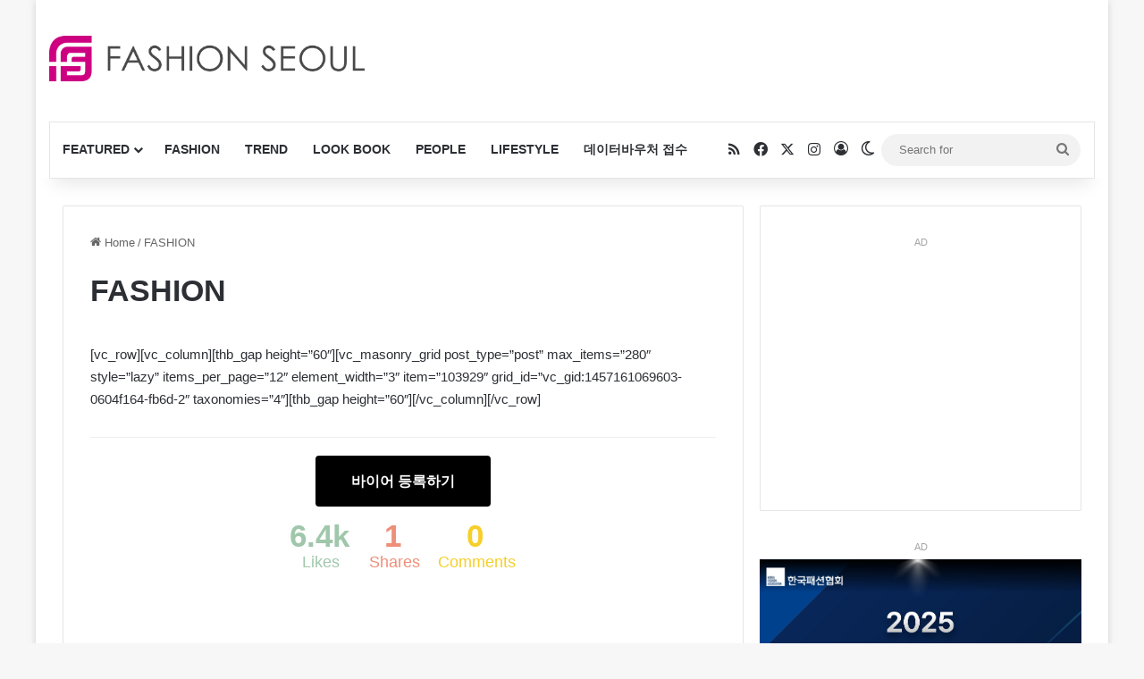

--- FILE ---
content_type: text/html; charset=UTF-8
request_url: https://fashionseoul.com/wp-admin/admin-ajax.php
body_size: -683
content:
6.4k

--- FILE ---
content_type: text/html; charset=utf-8
request_url: https://www.google.com/recaptcha/api2/anchor?ar=1&k=6LdjRMQrAAAAANCfk50dT9Ly9WwMMV4Dl5eWuJIR&co=aHR0cHM6Ly9mYXNoaW9uc2VvdWwuY29tOjQ0Mw..&hl=ko&v=PoyoqOPhxBO7pBk68S4YbpHZ&size=normal&anchor-ms=20000&execute-ms=30000&cb=mnc5mxu7uh2g
body_size: 49307
content:
<!DOCTYPE HTML><html dir="ltr" lang="ko"><head><meta http-equiv="Content-Type" content="text/html; charset=UTF-8">
<meta http-equiv="X-UA-Compatible" content="IE=edge">
<title>reCAPTCHA</title>
<style type="text/css">
/* cyrillic-ext */
@font-face {
  font-family: 'Roboto';
  font-style: normal;
  font-weight: 400;
  font-stretch: 100%;
  src: url(//fonts.gstatic.com/s/roboto/v48/KFO7CnqEu92Fr1ME7kSn66aGLdTylUAMa3GUBHMdazTgWw.woff2) format('woff2');
  unicode-range: U+0460-052F, U+1C80-1C8A, U+20B4, U+2DE0-2DFF, U+A640-A69F, U+FE2E-FE2F;
}
/* cyrillic */
@font-face {
  font-family: 'Roboto';
  font-style: normal;
  font-weight: 400;
  font-stretch: 100%;
  src: url(//fonts.gstatic.com/s/roboto/v48/KFO7CnqEu92Fr1ME7kSn66aGLdTylUAMa3iUBHMdazTgWw.woff2) format('woff2');
  unicode-range: U+0301, U+0400-045F, U+0490-0491, U+04B0-04B1, U+2116;
}
/* greek-ext */
@font-face {
  font-family: 'Roboto';
  font-style: normal;
  font-weight: 400;
  font-stretch: 100%;
  src: url(//fonts.gstatic.com/s/roboto/v48/KFO7CnqEu92Fr1ME7kSn66aGLdTylUAMa3CUBHMdazTgWw.woff2) format('woff2');
  unicode-range: U+1F00-1FFF;
}
/* greek */
@font-face {
  font-family: 'Roboto';
  font-style: normal;
  font-weight: 400;
  font-stretch: 100%;
  src: url(//fonts.gstatic.com/s/roboto/v48/KFO7CnqEu92Fr1ME7kSn66aGLdTylUAMa3-UBHMdazTgWw.woff2) format('woff2');
  unicode-range: U+0370-0377, U+037A-037F, U+0384-038A, U+038C, U+038E-03A1, U+03A3-03FF;
}
/* math */
@font-face {
  font-family: 'Roboto';
  font-style: normal;
  font-weight: 400;
  font-stretch: 100%;
  src: url(//fonts.gstatic.com/s/roboto/v48/KFO7CnqEu92Fr1ME7kSn66aGLdTylUAMawCUBHMdazTgWw.woff2) format('woff2');
  unicode-range: U+0302-0303, U+0305, U+0307-0308, U+0310, U+0312, U+0315, U+031A, U+0326-0327, U+032C, U+032F-0330, U+0332-0333, U+0338, U+033A, U+0346, U+034D, U+0391-03A1, U+03A3-03A9, U+03B1-03C9, U+03D1, U+03D5-03D6, U+03F0-03F1, U+03F4-03F5, U+2016-2017, U+2034-2038, U+203C, U+2040, U+2043, U+2047, U+2050, U+2057, U+205F, U+2070-2071, U+2074-208E, U+2090-209C, U+20D0-20DC, U+20E1, U+20E5-20EF, U+2100-2112, U+2114-2115, U+2117-2121, U+2123-214F, U+2190, U+2192, U+2194-21AE, U+21B0-21E5, U+21F1-21F2, U+21F4-2211, U+2213-2214, U+2216-22FF, U+2308-230B, U+2310, U+2319, U+231C-2321, U+2336-237A, U+237C, U+2395, U+239B-23B7, U+23D0, U+23DC-23E1, U+2474-2475, U+25AF, U+25B3, U+25B7, U+25BD, U+25C1, U+25CA, U+25CC, U+25FB, U+266D-266F, U+27C0-27FF, U+2900-2AFF, U+2B0E-2B11, U+2B30-2B4C, U+2BFE, U+3030, U+FF5B, U+FF5D, U+1D400-1D7FF, U+1EE00-1EEFF;
}
/* symbols */
@font-face {
  font-family: 'Roboto';
  font-style: normal;
  font-weight: 400;
  font-stretch: 100%;
  src: url(//fonts.gstatic.com/s/roboto/v48/KFO7CnqEu92Fr1ME7kSn66aGLdTylUAMaxKUBHMdazTgWw.woff2) format('woff2');
  unicode-range: U+0001-000C, U+000E-001F, U+007F-009F, U+20DD-20E0, U+20E2-20E4, U+2150-218F, U+2190, U+2192, U+2194-2199, U+21AF, U+21E6-21F0, U+21F3, U+2218-2219, U+2299, U+22C4-22C6, U+2300-243F, U+2440-244A, U+2460-24FF, U+25A0-27BF, U+2800-28FF, U+2921-2922, U+2981, U+29BF, U+29EB, U+2B00-2BFF, U+4DC0-4DFF, U+FFF9-FFFB, U+10140-1018E, U+10190-1019C, U+101A0, U+101D0-101FD, U+102E0-102FB, U+10E60-10E7E, U+1D2C0-1D2D3, U+1D2E0-1D37F, U+1F000-1F0FF, U+1F100-1F1AD, U+1F1E6-1F1FF, U+1F30D-1F30F, U+1F315, U+1F31C, U+1F31E, U+1F320-1F32C, U+1F336, U+1F378, U+1F37D, U+1F382, U+1F393-1F39F, U+1F3A7-1F3A8, U+1F3AC-1F3AF, U+1F3C2, U+1F3C4-1F3C6, U+1F3CA-1F3CE, U+1F3D4-1F3E0, U+1F3ED, U+1F3F1-1F3F3, U+1F3F5-1F3F7, U+1F408, U+1F415, U+1F41F, U+1F426, U+1F43F, U+1F441-1F442, U+1F444, U+1F446-1F449, U+1F44C-1F44E, U+1F453, U+1F46A, U+1F47D, U+1F4A3, U+1F4B0, U+1F4B3, U+1F4B9, U+1F4BB, U+1F4BF, U+1F4C8-1F4CB, U+1F4D6, U+1F4DA, U+1F4DF, U+1F4E3-1F4E6, U+1F4EA-1F4ED, U+1F4F7, U+1F4F9-1F4FB, U+1F4FD-1F4FE, U+1F503, U+1F507-1F50B, U+1F50D, U+1F512-1F513, U+1F53E-1F54A, U+1F54F-1F5FA, U+1F610, U+1F650-1F67F, U+1F687, U+1F68D, U+1F691, U+1F694, U+1F698, U+1F6AD, U+1F6B2, U+1F6B9-1F6BA, U+1F6BC, U+1F6C6-1F6CF, U+1F6D3-1F6D7, U+1F6E0-1F6EA, U+1F6F0-1F6F3, U+1F6F7-1F6FC, U+1F700-1F7FF, U+1F800-1F80B, U+1F810-1F847, U+1F850-1F859, U+1F860-1F887, U+1F890-1F8AD, U+1F8B0-1F8BB, U+1F8C0-1F8C1, U+1F900-1F90B, U+1F93B, U+1F946, U+1F984, U+1F996, U+1F9E9, U+1FA00-1FA6F, U+1FA70-1FA7C, U+1FA80-1FA89, U+1FA8F-1FAC6, U+1FACE-1FADC, U+1FADF-1FAE9, U+1FAF0-1FAF8, U+1FB00-1FBFF;
}
/* vietnamese */
@font-face {
  font-family: 'Roboto';
  font-style: normal;
  font-weight: 400;
  font-stretch: 100%;
  src: url(//fonts.gstatic.com/s/roboto/v48/KFO7CnqEu92Fr1ME7kSn66aGLdTylUAMa3OUBHMdazTgWw.woff2) format('woff2');
  unicode-range: U+0102-0103, U+0110-0111, U+0128-0129, U+0168-0169, U+01A0-01A1, U+01AF-01B0, U+0300-0301, U+0303-0304, U+0308-0309, U+0323, U+0329, U+1EA0-1EF9, U+20AB;
}
/* latin-ext */
@font-face {
  font-family: 'Roboto';
  font-style: normal;
  font-weight: 400;
  font-stretch: 100%;
  src: url(//fonts.gstatic.com/s/roboto/v48/KFO7CnqEu92Fr1ME7kSn66aGLdTylUAMa3KUBHMdazTgWw.woff2) format('woff2');
  unicode-range: U+0100-02BA, U+02BD-02C5, U+02C7-02CC, U+02CE-02D7, U+02DD-02FF, U+0304, U+0308, U+0329, U+1D00-1DBF, U+1E00-1E9F, U+1EF2-1EFF, U+2020, U+20A0-20AB, U+20AD-20C0, U+2113, U+2C60-2C7F, U+A720-A7FF;
}
/* latin */
@font-face {
  font-family: 'Roboto';
  font-style: normal;
  font-weight: 400;
  font-stretch: 100%;
  src: url(//fonts.gstatic.com/s/roboto/v48/KFO7CnqEu92Fr1ME7kSn66aGLdTylUAMa3yUBHMdazQ.woff2) format('woff2');
  unicode-range: U+0000-00FF, U+0131, U+0152-0153, U+02BB-02BC, U+02C6, U+02DA, U+02DC, U+0304, U+0308, U+0329, U+2000-206F, U+20AC, U+2122, U+2191, U+2193, U+2212, U+2215, U+FEFF, U+FFFD;
}
/* cyrillic-ext */
@font-face {
  font-family: 'Roboto';
  font-style: normal;
  font-weight: 500;
  font-stretch: 100%;
  src: url(//fonts.gstatic.com/s/roboto/v48/KFO7CnqEu92Fr1ME7kSn66aGLdTylUAMa3GUBHMdazTgWw.woff2) format('woff2');
  unicode-range: U+0460-052F, U+1C80-1C8A, U+20B4, U+2DE0-2DFF, U+A640-A69F, U+FE2E-FE2F;
}
/* cyrillic */
@font-face {
  font-family: 'Roboto';
  font-style: normal;
  font-weight: 500;
  font-stretch: 100%;
  src: url(//fonts.gstatic.com/s/roboto/v48/KFO7CnqEu92Fr1ME7kSn66aGLdTylUAMa3iUBHMdazTgWw.woff2) format('woff2');
  unicode-range: U+0301, U+0400-045F, U+0490-0491, U+04B0-04B1, U+2116;
}
/* greek-ext */
@font-face {
  font-family: 'Roboto';
  font-style: normal;
  font-weight: 500;
  font-stretch: 100%;
  src: url(//fonts.gstatic.com/s/roboto/v48/KFO7CnqEu92Fr1ME7kSn66aGLdTylUAMa3CUBHMdazTgWw.woff2) format('woff2');
  unicode-range: U+1F00-1FFF;
}
/* greek */
@font-face {
  font-family: 'Roboto';
  font-style: normal;
  font-weight: 500;
  font-stretch: 100%;
  src: url(//fonts.gstatic.com/s/roboto/v48/KFO7CnqEu92Fr1ME7kSn66aGLdTylUAMa3-UBHMdazTgWw.woff2) format('woff2');
  unicode-range: U+0370-0377, U+037A-037F, U+0384-038A, U+038C, U+038E-03A1, U+03A3-03FF;
}
/* math */
@font-face {
  font-family: 'Roboto';
  font-style: normal;
  font-weight: 500;
  font-stretch: 100%;
  src: url(//fonts.gstatic.com/s/roboto/v48/KFO7CnqEu92Fr1ME7kSn66aGLdTylUAMawCUBHMdazTgWw.woff2) format('woff2');
  unicode-range: U+0302-0303, U+0305, U+0307-0308, U+0310, U+0312, U+0315, U+031A, U+0326-0327, U+032C, U+032F-0330, U+0332-0333, U+0338, U+033A, U+0346, U+034D, U+0391-03A1, U+03A3-03A9, U+03B1-03C9, U+03D1, U+03D5-03D6, U+03F0-03F1, U+03F4-03F5, U+2016-2017, U+2034-2038, U+203C, U+2040, U+2043, U+2047, U+2050, U+2057, U+205F, U+2070-2071, U+2074-208E, U+2090-209C, U+20D0-20DC, U+20E1, U+20E5-20EF, U+2100-2112, U+2114-2115, U+2117-2121, U+2123-214F, U+2190, U+2192, U+2194-21AE, U+21B0-21E5, U+21F1-21F2, U+21F4-2211, U+2213-2214, U+2216-22FF, U+2308-230B, U+2310, U+2319, U+231C-2321, U+2336-237A, U+237C, U+2395, U+239B-23B7, U+23D0, U+23DC-23E1, U+2474-2475, U+25AF, U+25B3, U+25B7, U+25BD, U+25C1, U+25CA, U+25CC, U+25FB, U+266D-266F, U+27C0-27FF, U+2900-2AFF, U+2B0E-2B11, U+2B30-2B4C, U+2BFE, U+3030, U+FF5B, U+FF5D, U+1D400-1D7FF, U+1EE00-1EEFF;
}
/* symbols */
@font-face {
  font-family: 'Roboto';
  font-style: normal;
  font-weight: 500;
  font-stretch: 100%;
  src: url(//fonts.gstatic.com/s/roboto/v48/KFO7CnqEu92Fr1ME7kSn66aGLdTylUAMaxKUBHMdazTgWw.woff2) format('woff2');
  unicode-range: U+0001-000C, U+000E-001F, U+007F-009F, U+20DD-20E0, U+20E2-20E4, U+2150-218F, U+2190, U+2192, U+2194-2199, U+21AF, U+21E6-21F0, U+21F3, U+2218-2219, U+2299, U+22C4-22C6, U+2300-243F, U+2440-244A, U+2460-24FF, U+25A0-27BF, U+2800-28FF, U+2921-2922, U+2981, U+29BF, U+29EB, U+2B00-2BFF, U+4DC0-4DFF, U+FFF9-FFFB, U+10140-1018E, U+10190-1019C, U+101A0, U+101D0-101FD, U+102E0-102FB, U+10E60-10E7E, U+1D2C0-1D2D3, U+1D2E0-1D37F, U+1F000-1F0FF, U+1F100-1F1AD, U+1F1E6-1F1FF, U+1F30D-1F30F, U+1F315, U+1F31C, U+1F31E, U+1F320-1F32C, U+1F336, U+1F378, U+1F37D, U+1F382, U+1F393-1F39F, U+1F3A7-1F3A8, U+1F3AC-1F3AF, U+1F3C2, U+1F3C4-1F3C6, U+1F3CA-1F3CE, U+1F3D4-1F3E0, U+1F3ED, U+1F3F1-1F3F3, U+1F3F5-1F3F7, U+1F408, U+1F415, U+1F41F, U+1F426, U+1F43F, U+1F441-1F442, U+1F444, U+1F446-1F449, U+1F44C-1F44E, U+1F453, U+1F46A, U+1F47D, U+1F4A3, U+1F4B0, U+1F4B3, U+1F4B9, U+1F4BB, U+1F4BF, U+1F4C8-1F4CB, U+1F4D6, U+1F4DA, U+1F4DF, U+1F4E3-1F4E6, U+1F4EA-1F4ED, U+1F4F7, U+1F4F9-1F4FB, U+1F4FD-1F4FE, U+1F503, U+1F507-1F50B, U+1F50D, U+1F512-1F513, U+1F53E-1F54A, U+1F54F-1F5FA, U+1F610, U+1F650-1F67F, U+1F687, U+1F68D, U+1F691, U+1F694, U+1F698, U+1F6AD, U+1F6B2, U+1F6B9-1F6BA, U+1F6BC, U+1F6C6-1F6CF, U+1F6D3-1F6D7, U+1F6E0-1F6EA, U+1F6F0-1F6F3, U+1F6F7-1F6FC, U+1F700-1F7FF, U+1F800-1F80B, U+1F810-1F847, U+1F850-1F859, U+1F860-1F887, U+1F890-1F8AD, U+1F8B0-1F8BB, U+1F8C0-1F8C1, U+1F900-1F90B, U+1F93B, U+1F946, U+1F984, U+1F996, U+1F9E9, U+1FA00-1FA6F, U+1FA70-1FA7C, U+1FA80-1FA89, U+1FA8F-1FAC6, U+1FACE-1FADC, U+1FADF-1FAE9, U+1FAF0-1FAF8, U+1FB00-1FBFF;
}
/* vietnamese */
@font-face {
  font-family: 'Roboto';
  font-style: normal;
  font-weight: 500;
  font-stretch: 100%;
  src: url(//fonts.gstatic.com/s/roboto/v48/KFO7CnqEu92Fr1ME7kSn66aGLdTylUAMa3OUBHMdazTgWw.woff2) format('woff2');
  unicode-range: U+0102-0103, U+0110-0111, U+0128-0129, U+0168-0169, U+01A0-01A1, U+01AF-01B0, U+0300-0301, U+0303-0304, U+0308-0309, U+0323, U+0329, U+1EA0-1EF9, U+20AB;
}
/* latin-ext */
@font-face {
  font-family: 'Roboto';
  font-style: normal;
  font-weight: 500;
  font-stretch: 100%;
  src: url(//fonts.gstatic.com/s/roboto/v48/KFO7CnqEu92Fr1ME7kSn66aGLdTylUAMa3KUBHMdazTgWw.woff2) format('woff2');
  unicode-range: U+0100-02BA, U+02BD-02C5, U+02C7-02CC, U+02CE-02D7, U+02DD-02FF, U+0304, U+0308, U+0329, U+1D00-1DBF, U+1E00-1E9F, U+1EF2-1EFF, U+2020, U+20A0-20AB, U+20AD-20C0, U+2113, U+2C60-2C7F, U+A720-A7FF;
}
/* latin */
@font-face {
  font-family: 'Roboto';
  font-style: normal;
  font-weight: 500;
  font-stretch: 100%;
  src: url(//fonts.gstatic.com/s/roboto/v48/KFO7CnqEu92Fr1ME7kSn66aGLdTylUAMa3yUBHMdazQ.woff2) format('woff2');
  unicode-range: U+0000-00FF, U+0131, U+0152-0153, U+02BB-02BC, U+02C6, U+02DA, U+02DC, U+0304, U+0308, U+0329, U+2000-206F, U+20AC, U+2122, U+2191, U+2193, U+2212, U+2215, U+FEFF, U+FFFD;
}
/* cyrillic-ext */
@font-face {
  font-family: 'Roboto';
  font-style: normal;
  font-weight: 900;
  font-stretch: 100%;
  src: url(//fonts.gstatic.com/s/roboto/v48/KFO7CnqEu92Fr1ME7kSn66aGLdTylUAMa3GUBHMdazTgWw.woff2) format('woff2');
  unicode-range: U+0460-052F, U+1C80-1C8A, U+20B4, U+2DE0-2DFF, U+A640-A69F, U+FE2E-FE2F;
}
/* cyrillic */
@font-face {
  font-family: 'Roboto';
  font-style: normal;
  font-weight: 900;
  font-stretch: 100%;
  src: url(//fonts.gstatic.com/s/roboto/v48/KFO7CnqEu92Fr1ME7kSn66aGLdTylUAMa3iUBHMdazTgWw.woff2) format('woff2');
  unicode-range: U+0301, U+0400-045F, U+0490-0491, U+04B0-04B1, U+2116;
}
/* greek-ext */
@font-face {
  font-family: 'Roboto';
  font-style: normal;
  font-weight: 900;
  font-stretch: 100%;
  src: url(//fonts.gstatic.com/s/roboto/v48/KFO7CnqEu92Fr1ME7kSn66aGLdTylUAMa3CUBHMdazTgWw.woff2) format('woff2');
  unicode-range: U+1F00-1FFF;
}
/* greek */
@font-face {
  font-family: 'Roboto';
  font-style: normal;
  font-weight: 900;
  font-stretch: 100%;
  src: url(//fonts.gstatic.com/s/roboto/v48/KFO7CnqEu92Fr1ME7kSn66aGLdTylUAMa3-UBHMdazTgWw.woff2) format('woff2');
  unicode-range: U+0370-0377, U+037A-037F, U+0384-038A, U+038C, U+038E-03A1, U+03A3-03FF;
}
/* math */
@font-face {
  font-family: 'Roboto';
  font-style: normal;
  font-weight: 900;
  font-stretch: 100%;
  src: url(//fonts.gstatic.com/s/roboto/v48/KFO7CnqEu92Fr1ME7kSn66aGLdTylUAMawCUBHMdazTgWw.woff2) format('woff2');
  unicode-range: U+0302-0303, U+0305, U+0307-0308, U+0310, U+0312, U+0315, U+031A, U+0326-0327, U+032C, U+032F-0330, U+0332-0333, U+0338, U+033A, U+0346, U+034D, U+0391-03A1, U+03A3-03A9, U+03B1-03C9, U+03D1, U+03D5-03D6, U+03F0-03F1, U+03F4-03F5, U+2016-2017, U+2034-2038, U+203C, U+2040, U+2043, U+2047, U+2050, U+2057, U+205F, U+2070-2071, U+2074-208E, U+2090-209C, U+20D0-20DC, U+20E1, U+20E5-20EF, U+2100-2112, U+2114-2115, U+2117-2121, U+2123-214F, U+2190, U+2192, U+2194-21AE, U+21B0-21E5, U+21F1-21F2, U+21F4-2211, U+2213-2214, U+2216-22FF, U+2308-230B, U+2310, U+2319, U+231C-2321, U+2336-237A, U+237C, U+2395, U+239B-23B7, U+23D0, U+23DC-23E1, U+2474-2475, U+25AF, U+25B3, U+25B7, U+25BD, U+25C1, U+25CA, U+25CC, U+25FB, U+266D-266F, U+27C0-27FF, U+2900-2AFF, U+2B0E-2B11, U+2B30-2B4C, U+2BFE, U+3030, U+FF5B, U+FF5D, U+1D400-1D7FF, U+1EE00-1EEFF;
}
/* symbols */
@font-face {
  font-family: 'Roboto';
  font-style: normal;
  font-weight: 900;
  font-stretch: 100%;
  src: url(//fonts.gstatic.com/s/roboto/v48/KFO7CnqEu92Fr1ME7kSn66aGLdTylUAMaxKUBHMdazTgWw.woff2) format('woff2');
  unicode-range: U+0001-000C, U+000E-001F, U+007F-009F, U+20DD-20E0, U+20E2-20E4, U+2150-218F, U+2190, U+2192, U+2194-2199, U+21AF, U+21E6-21F0, U+21F3, U+2218-2219, U+2299, U+22C4-22C6, U+2300-243F, U+2440-244A, U+2460-24FF, U+25A0-27BF, U+2800-28FF, U+2921-2922, U+2981, U+29BF, U+29EB, U+2B00-2BFF, U+4DC0-4DFF, U+FFF9-FFFB, U+10140-1018E, U+10190-1019C, U+101A0, U+101D0-101FD, U+102E0-102FB, U+10E60-10E7E, U+1D2C0-1D2D3, U+1D2E0-1D37F, U+1F000-1F0FF, U+1F100-1F1AD, U+1F1E6-1F1FF, U+1F30D-1F30F, U+1F315, U+1F31C, U+1F31E, U+1F320-1F32C, U+1F336, U+1F378, U+1F37D, U+1F382, U+1F393-1F39F, U+1F3A7-1F3A8, U+1F3AC-1F3AF, U+1F3C2, U+1F3C4-1F3C6, U+1F3CA-1F3CE, U+1F3D4-1F3E0, U+1F3ED, U+1F3F1-1F3F3, U+1F3F5-1F3F7, U+1F408, U+1F415, U+1F41F, U+1F426, U+1F43F, U+1F441-1F442, U+1F444, U+1F446-1F449, U+1F44C-1F44E, U+1F453, U+1F46A, U+1F47D, U+1F4A3, U+1F4B0, U+1F4B3, U+1F4B9, U+1F4BB, U+1F4BF, U+1F4C8-1F4CB, U+1F4D6, U+1F4DA, U+1F4DF, U+1F4E3-1F4E6, U+1F4EA-1F4ED, U+1F4F7, U+1F4F9-1F4FB, U+1F4FD-1F4FE, U+1F503, U+1F507-1F50B, U+1F50D, U+1F512-1F513, U+1F53E-1F54A, U+1F54F-1F5FA, U+1F610, U+1F650-1F67F, U+1F687, U+1F68D, U+1F691, U+1F694, U+1F698, U+1F6AD, U+1F6B2, U+1F6B9-1F6BA, U+1F6BC, U+1F6C6-1F6CF, U+1F6D3-1F6D7, U+1F6E0-1F6EA, U+1F6F0-1F6F3, U+1F6F7-1F6FC, U+1F700-1F7FF, U+1F800-1F80B, U+1F810-1F847, U+1F850-1F859, U+1F860-1F887, U+1F890-1F8AD, U+1F8B0-1F8BB, U+1F8C0-1F8C1, U+1F900-1F90B, U+1F93B, U+1F946, U+1F984, U+1F996, U+1F9E9, U+1FA00-1FA6F, U+1FA70-1FA7C, U+1FA80-1FA89, U+1FA8F-1FAC6, U+1FACE-1FADC, U+1FADF-1FAE9, U+1FAF0-1FAF8, U+1FB00-1FBFF;
}
/* vietnamese */
@font-face {
  font-family: 'Roboto';
  font-style: normal;
  font-weight: 900;
  font-stretch: 100%;
  src: url(//fonts.gstatic.com/s/roboto/v48/KFO7CnqEu92Fr1ME7kSn66aGLdTylUAMa3OUBHMdazTgWw.woff2) format('woff2');
  unicode-range: U+0102-0103, U+0110-0111, U+0128-0129, U+0168-0169, U+01A0-01A1, U+01AF-01B0, U+0300-0301, U+0303-0304, U+0308-0309, U+0323, U+0329, U+1EA0-1EF9, U+20AB;
}
/* latin-ext */
@font-face {
  font-family: 'Roboto';
  font-style: normal;
  font-weight: 900;
  font-stretch: 100%;
  src: url(//fonts.gstatic.com/s/roboto/v48/KFO7CnqEu92Fr1ME7kSn66aGLdTylUAMa3KUBHMdazTgWw.woff2) format('woff2');
  unicode-range: U+0100-02BA, U+02BD-02C5, U+02C7-02CC, U+02CE-02D7, U+02DD-02FF, U+0304, U+0308, U+0329, U+1D00-1DBF, U+1E00-1E9F, U+1EF2-1EFF, U+2020, U+20A0-20AB, U+20AD-20C0, U+2113, U+2C60-2C7F, U+A720-A7FF;
}
/* latin */
@font-face {
  font-family: 'Roboto';
  font-style: normal;
  font-weight: 900;
  font-stretch: 100%;
  src: url(//fonts.gstatic.com/s/roboto/v48/KFO7CnqEu92Fr1ME7kSn66aGLdTylUAMa3yUBHMdazQ.woff2) format('woff2');
  unicode-range: U+0000-00FF, U+0131, U+0152-0153, U+02BB-02BC, U+02C6, U+02DA, U+02DC, U+0304, U+0308, U+0329, U+2000-206F, U+20AC, U+2122, U+2191, U+2193, U+2212, U+2215, U+FEFF, U+FFFD;
}

</style>
<link rel="stylesheet" type="text/css" href="https://www.gstatic.com/recaptcha/releases/PoyoqOPhxBO7pBk68S4YbpHZ/styles__ltr.css">
<script nonce="HWab-CFuOoceP6WRzyZqhg" type="text/javascript">window['__recaptcha_api'] = 'https://www.google.com/recaptcha/api2/';</script>
<script type="text/javascript" src="https://www.gstatic.com/recaptcha/releases/PoyoqOPhxBO7pBk68S4YbpHZ/recaptcha__ko.js" nonce="HWab-CFuOoceP6WRzyZqhg">
      
    </script></head>
<body><div id="rc-anchor-alert" class="rc-anchor-alert"></div>
<input type="hidden" id="recaptcha-token" value="[base64]">
<script type="text/javascript" nonce="HWab-CFuOoceP6WRzyZqhg">
      recaptcha.anchor.Main.init("[\x22ainput\x22,[\x22bgdata\x22,\x22\x22,\[base64]/[base64]/[base64]/KE4oMTI0LHYsdi5HKSxMWihsLHYpKTpOKDEyNCx2LGwpLFYpLHYpLFQpKSxGKDE3MSx2KX0scjc9ZnVuY3Rpb24obCl7cmV0dXJuIGx9LEM9ZnVuY3Rpb24obCxWLHYpe04odixsLFYpLFZbYWtdPTI3OTZ9LG49ZnVuY3Rpb24obCxWKXtWLlg9KChWLlg/[base64]/[base64]/[base64]/[base64]/[base64]/[base64]/[base64]/[base64]/[base64]/[base64]/[base64]\\u003d\x22,\[base64]\x22,\x22w4Y5wrfCtlHCksKlGMOgw53DrSQFwqFYwohgwrlCwrLDmWbDv3rCh19Pw6zCmcOhwpnDmVjCkMOlw7XDlEHCjRLChjfDksOLV0jDnhLDnsO+wo/ClcKFIMK1S8KaJMODEcOSw7DCmcOYwrLCvl4tEjodQmVMasKLN8Ozw6rDo8O9wq5fwqPDl2wpNcKdcTJHBcOvTkZsw7gtwqEDMsKMdMOMGsKHesO9GcK+w584Um/DvcOXw6E/b8KLwrd1w53CmEXCpMObw4fCucK1w57CmMOpw5oPwrF8UMOAwrxnXRPDgsOrDcKgwoYiwpPCuX7CpMKAw43DnQjChMKqSz0XwpbDuTsmbxp5TkpvWhkEw7fDq3NyIsOJasOuLhQybcK/w5bDrEVvXEfCsyJuayoKIVbDiF3DvCPCriHCkcKQJsOvZcKeMcKAF8OZE0c4GEdcUsKQS1k2w53Ck8OOSMKuwqNVw58SwofDo8OBwqkywrfDik7DmMOVA8KUwphzJg4RHxrCmC4gLxrDgCbCkX0YwqU/w63CtRoxFcKSMMOSXcKiw6XDoglgNW/CqMOxwrsew7Y9wrfCrMOBwoFqe3IyDMKRQsKSwp9sw55awo8nTMK2woVlw4lMwqcnw5nDucOtCcO7RC1Ew7LCs8KsNMOuOzDCh8O4w73DjMKawoIyesK0wrzCugDDvcK1w4vDusOaQ8OKwrnCk8K7BsKLwp/CoMOnUsOowpN2M8KGwprClcOKV8OWEcOVJyfDs1s+woFqw43Ch8KqA8Ktw4PDtUxjwpfDocKtwrJgQi/CpMO7V8KswojCiE/[base64]/[base64]/[base64]/[base64]/IsOGHWkjNcOPwpAtw7TCj8O6UMO/wo/DgHDDnsKDesK8Y8KRw5lKw7bDphxBw4rDtcOiw7fDsgLCqcO9Z8OrNll8CwULVTZLw7BcZcKlG8Ouw6HCiMOiw7XDi3DDvsKAJ0LCm3HCi8OowrVsOxc8wrAjwoVgw6/CksO/w7jDicKvLMOgPXMHw6wiwrhIwrYyw7DDhcKFdBLCuMKWTWnClWnDmwrDgsOHworCvsOEV8KvSMOHwpooMMONJ8OEw6wjdGjDijnDh8KiworDlVMhOcKzw6QTTGAxGzwrw5HCjFjCvz8XPkfDoU/CpsKpw4HDk8OXwoHCuWZOw5jDuU/Dl8K7w4bDmlEaw5d4aMKLw7jChV93wofDhMKdwocuwqPDsCvDvkPDhjLCgsO/[base64]/w5DDi8OEwp5IwrHDmcKHw7Iyw7TDrcKswpzCqMKRw7dBBlnDiMOYJsK/wr/DvHtqwrfDrmd+w7IZw5s1BMKPw4EQw5pxw7fCvTBNwqTCiMO3UlTCqhE0FTciw6BxHcKGZSYyw69gw4rDhMONJ8K4QMOXWjLDtsKcXBjCpsKaIXIVOcO0w7zDtgzDtUcBKMKnYk/CvcKgWBQyWsO1w63DkMO6DWNJworDvxnDt8KmwrfCpMOSw6kSwqzCkzMiw5lzwohCw5IVTATCl8K5wpw2wpJZF20dw5giG8Oxw7HDnXBQEcOdd8K6EsKAw43DvMObJ8KmAsKDw4bCgSPDmmLClxTCmsKBwovCssKVMn/[base64]/Crk9SfcOfJUfDphdJesOwTMODw418S8ODD8OPUMKZwp4RDSJNWWTCrBfCrAvClSByK27CusK1wr/Cp8KCYyjCtCfCo8O6w5nDghHDtcOfw79xKgHCtVtEFFnDuMKsWzlXw6TDtsKwYnJuSsK0RETDt8KzaGjDn8KMw7QnDGRWEcOCDcK2EghxLlnDm07CpSUJw6XDo8KOwrdjSgDChXNDFMKWw7TChzPCvV3CssKGccKnwr8fEMKwJnJJw6R+DsODIhZkwq/[base64]/Ds8OHCwNcP8OjwqINGRTDjX9xwqsicsKuAnwQw5HDsQHClcOgwrs1TMO1wpXCvCoHw5tPDcO0HCbDgwbDpGdWcFnCjsKDw5/DrAdffGk1YsKrwpgMw6hnwqbCtjYtO1jDlAbDtcKRR3PCsMOjwqIxw6cPwogpwoxDX8KQeW1basODwqTCrzYhw5rDs8KswpVrasKxCMOrw5k3wo/CpSfCvcKMw7HCr8Ofwo97w7HDtcKVcgEUw7/CmcKcw7EqQcKPUjcHwpk8bGvCk8OXw6QNAcO8dDwMw5vDuGA/[base64]/DvVMew4RkwpHCssKLwobCoX9gF8KRw7XDv8KyNcOxbsOsw6Iew6XCksOkdsKWa8KwMMOFdjLCukoXw57DssOxw4vCmSHDnsOmw71+UWrDvldiw5F0ZlvDmhfDpsO9UmN8U8KCGsKKwojCu21/w6/ChS3DvQTDjcO/wo4ibXfCtcK6Sjpuwqt9woQbw7TCl8KrfhtswprCgsK1w5QASCHDh8OJw6HChRtcw4XDicK2YRtyJsOuF8Ouw4/[base64]/CusOeP8KZGcKZMEo9MzzDscKTE8KYw5x/w5zClRouwq89w4/DgsK/[base64]/ChMK7eXXCkMKlw7dcdMK5w4PDvMO9ZHFUaznDp38NScKnVyXCjMOTwp3CiMOzFMKuw5x+bsKWD8KmVnJIGT/DvDhkw6Miw4HDpMObCcKCN8OSWSFreALDpSMCwq/[base64]/IGA7b1HDlEYIw47Dhz8AesOLF8O3w7vDgsOGwrPDnsKTwpdzYsOJwp7DpcKKQMKRw7ofasKTw4nCqsKKfMOOESnCtSvDk8Ojw6pfY18MVsKUw4DCmcK/wqh1w5QNw7kmwpRCwpgaw6tPBMOpDXJlwqDCt8OMwpfCqMKiYx4RwqXCmsOOw6NiUD3Cv8O1wr47RcK+dxgPdsKAOQRjw4VibsKuDTVhS8KDwpV6LMK3Qk/Dq3UHw6VEwp/Dl8Kgw6vCvWjDt8K7AsK8wrHCu8KwfwrDg8K/wojCji3Cvn0Fw5PDiQEaw7xFYTzCo8Kkw4bDsmvDkTbCvsKqwrwcw7o+w5BHwoI6wprCgxEVD8OOMsKxw5vCpClfw5p6wrUHdMOiwqjCvi/CmMKBOMO3c8KAwrHDkFXCqiJEwpLCl8O+w4ZcwoJOw7DDscOjNT3Dk0NqH0vCkRTCihHCqR1uJBDClMKFMTV8wrvCmVrDmcOSBMK5JGhzTsOkRMKVw53Cj3/[base64]/CucOXw4/CpnhhFg/Cv8Kzw4hyfMKRwpJgwobDtGHDhj8lw782w4oIwoXDpBlcw6k/O8KUIhJEVD7Dp8OkfAjCr8O/wrswwrZyw6/Ci8Ofw7k1LMOSw68bWRvDtMKaw5MYwosNbsOmwrp/McO4wrTDn0HDqk/[base64]/DmsO4GcO2HcORwqrDih11ccOWwoV0w4PCpSxkZ8OZwpFhwr3Ds8Ktwqh5wptAYBUUw6d3FzLDrsO8w5A5wrXCuRgMwpJAS35BA03ChmM6wonDvMKRcMOZfMOLURnDv8KdwrTDjMKCw5cfwo5FFX/CihjDg0p5wrrDlWEuGGrDsURsURsQw4/DncKqw4pWw5HCjcOMUMOQHsOjJ8KLNRAMworDgxnCiTzDvgjChEPCuMKhAsOuUmwbKBJ8EMOGwpBHw5Q+AMKCw7LDhzE4LTRVw6TClTJSXxfCuQYDwoXCu0IKE8KwRcKjwr/[base64]/GjLDgxdmwq/Cs8OyAmg5RmEtwr/CoxDCqjfCocK4w6vDni5Lw4Vuw7IGI8KpwpfDlzl0w6IxGnc5w4UCLcK0AS/DgRQyw7Yew6bCsw5KMDRSwrVbLMOyNFJlAsKvB8KbJmVpw5nDm8K4w4pFMnrDlCDClVDCsndELkrCpgrCrsOjOsO+wrFgQi4uwpEyKATDkwMiWHwXBDdDPSksw6Vxw7Biw7kUJ8KfV8O2aRrDtz1cMTrCqcOpwobDk8KVwp1JbcOqN2nCnVfDiEZ4wr52csKvSSl/[base64]/EcK4IcKiwr8mwoMPYcKJw7oOwprCgV0vX2UFwr/Cq3nCp8KqJ23CmcKuwrsuwojCqBrCnSM+w5UQMsKVwrwDwq4CL2LDi8Kswq4iw6PDl3rCn3B9RWzCs8OmdAI0wo15wo1WRBLDuD/DnMKbw5skwq/DoUEEw6suw59iOGLCo8K5wpAbwrcJwopJwo55w69jwrk4QBkdwqPClwLDvcOcwqHCvVAKNsO1wonDmcKbbE0wIm/[base64]/wobCr8KbFEspw4DDoTN8w6/DghhwA0XCuW3Dp8OpSV0Ow5fDssOrw5gRwq/DrGjCv2vCvl7DrVwwLSTCosKGw4gEBcKtEw5Ww4wZw48jw7vDkUsAAsOawpHDgsKtwrnDh8K6O8K5OsOGHcOfaMKhFsK3w4zCgMO1aMK6ampnwrvCkMK+FMKHQ8O1YB3DtAzCmMK9wrHCksOrIBEKwrHDlsObw7p/wpHCr8K9wq/DlcKYMWPDhUrCqHbDslLCq8OzPEnDlyVaXcKHw7dML8KaZsKiw7lBw5XDsVrCiQNiw5DDnMOBw5MWAcKGZzQBB8OfGEfCpQHDgcODcysrVsK4bBIowphLRE/Dl0IeL2nCsMONwqsMbmPCoWfCokzDogoBw4J9w6LDsMKowq/Cj8Kpw7rDn0nCsMKhBxLClsOxIMKywpIlDcKBNsOyw4kJw6cbLj/DpDbDiwENdcOQJkzCiE/DvCwfKDhaw45ew5FKwp5Mw5jDhFbCi8Kxw4YmVMK1D3rCiQElwqnDr8Oafm8IacOkQ8KbRG7CqsOWDjBAw4YhGcKMc8KxPVp7acO8w67DkB1fwoMjwoLCrlrCownCoSYJXVzCjsOgwp/DsMK+RkXClMO3bAARMnk5w7fClsKqIcKFJS3CrMOICwlbfAYYw4E9acKPwpLCtcKEwpwjccODJWI4wrfChXVJc8Ouw7PCuVcmViNjw6nDnsKHA8ODw4/CkzZQIMKefnLDrH7Cth00w60iTMO+B8OPwrrCpxPCmwoSTcOSw7NhasO7w47DgsK+wphiE08FwoLChMOrO1NGdizDkidea8KbesOZOABxw7TDgF7DosKmcsK2Q8KbFcKKTMKOFsK0wqUMwq84EB7DkFgBFEHCkRvDvF9SwqoWCwhRbTsBLgbCncKXZsO/DsKHw5DDnTHCuDzDlMO3w5rDt3JwwpPCo8K+w5FdFMKEWcO/wqzDpDPCrS3DgT4OeMKFfVDDqzJbHcKUw5k+w61+RcKMbj4Uw4/CnyZVQxJBwofDicKfBm/[base64]/DqcKVP8KWZybCo8OAwo7DjmTCkcKuw6FXwrYqwp1sw7bCvTA3AsO6blteUcK8wrhWOh0Jwr/DngjClxdkw5DDuRDDmHzCtkNbw5cnwojDunoRBnrDlVXCs8Kcw51Dw5FAM8K1w4jDmVLCu8O5w5xCw7HDp8Okw7HDjjzDr8O2w50CWsK3ThPCr8KUw59xWj5Dwp07EMOowojCg1TDk8O+w6XCiS7Do8OyXnjDj1TCpGHCiBR1JcK6Z8K3PsKBWcKfwpxEF8K3C2E/woEDIcK5w7LDsjs6B0kmfwAyw6rDvsKgw6IVd8OvJTwVcBdxfcKrA0pdM2BQCxYMw5AzQsOXw6YvwqLCl8Oiwqx6RythOsKCw6xjwqXDucOKYsO7ZcOZw6vChMK7A1cBwr/Ck8OUPsOeR8K1wrDChMOiw6twRVs1a8OoQz4tJngcwrjCksKfTxY0VEEUOsKnwo1zwq1Iw5kqwoADw4vCqAQeEcORw6ghY8OxwrPDpCQuw6PDo3DCqMKBbRrDr8OhYT5Dw55gw74hw69mAcKtIsOIK0LCjcK5EMKRfCcaXcOLwqc6w4QfG8O/fz4VwrzCkEggGcOuHHvDvhHDkMKLw6vDjnIYU8OGF8K7B1TDj8OEPH/DosKfX3HCv8KIRn7DkcKvBwDCoCfDpxnCqzfCgmzDih0KwqXDtsODbcKlwr4fwqZ4wr7CjMKnEl19PjQdwrfDicKdw5oswrfCpnjDhUI1G2XChcKYbhXDuMKSNV3DtcKdSV7DnzLDkcO5CyXCjjHDq8KzwpwqcsOLJA9nw7dtwqTCg8K/[base64]/Dk2tNCQPDucKmwr3Cj8KVwp3DpMKHw7vCgsOewodRMGfDs8KqaEgmW8OKw7Ysw5vDhcO/w4DDrWvDsMKCwrHDoMKHwotZOcKaKWDCjMKheMKJHsOTwrbDrElSwotIw4UxUcKUEwrDvsKVw6zCnljDpMOTwrPCgcOxSDM4w4DCoMOIwo/DkntDw6R2W8Kzw4pxCcOuwo5NwphYfH9FWEHDkTh6VVlCw6VWwr/[base64]/EkjDvRjDmmxICyVKWQlbBFs3wo8Yw5gLwqfCjMKALsKYw7bDml9oPlIkWcKPdCPDuMK0w5fDusK4UmfCocOeFVXDqcKuO3LDmRxkwp/Cq3Unw6XDpmkcLAjCmMO8SH8vUQNEwoHDtGxGMTwfwrASPsO/wppWTcK9wp1Hw4o5XsOFwqnDpHkAwoDDl2bCmMKyKGfDpMKiQcOIRsOBwqvDmMKTIFALw4TDmDt0B8OXw6oIbzDCkxAZw7JiPH4Qw73Cg3FCwrbDgcOHSsKswq7CnRrDlXk4w5bDgSNpeyNcG2/ClDx+V8ONQQTDssOAw5ALPydzwps/[base64]/w4HDpMKdW8OMOcOsP8Kew4rCpB/DnD3CoMKmXMKYwqRAwrHDp0h4X0bDgAXCnl0Mdkllw5/DgkTCnMO1HADCnsK/a8KcUsKsMXrCocKmwrfDmcOyVB7CkWzDrkwiw4PCoMOTw4PCm8K/w71waC7ChsKRwr5bDMOKw4bDrwPDv8Omwp7DiXVxVsKKwpAZEMOiwqDCn2d5OnrDkW9nw5bDsMKXw4gBeD7CthF6w57Cg39aPxvDvzpMQcOqw7o4KcOJMAhVw5LDqcKzw5/DiMK7w7LDo1nCisO8wrrCnRHDtMOVw63DncK9wrRzSxvDisKRwqLDk8KYe0xnC2XDucO7w7giK8OkU8O2w5JxWcK8woB6wpzClMKkw7TDo8OEw4/CiEvDjTvDt3/DgsO2c8OJb8OwKMO0wpbDk8KWH3rCplgzwr4qwpQtw7XCh8KpwoJ3wrnCp240bF8Kwr0xw5XDiwXCvR9LwrXCoTVEJVrCj39zwoLCjB3DlMODemdbPcO1wrXCrsKgw48GO8KCwqzCtx3CvD/DhnZkw6BHMXQcw6xTw7MLw6YlO8KwSwPCkMO9dATCk3TCqhTCo8KfZC4gw7/Ct8ONVzLDssKDQcKKwpEWcMO8w6UcbkRQWyc5wonDosOLfsKaw6jDncOPIcOHw6tRMsORCUDCjTvDsmfCqMKXwpTCoCADwo5bPcOYNMOgNMK/A8ObcxLDh8OxwqI0NBzDiyhgw5XCpHV7w6tjRH0fwq9zwoZkw6jCscOfacK2ZW0sw7xiS8KBwpzCqcOJU0rCjD0Ow5Q1w63DhcOhJy/DhMK5KgXDt8KSwrvDs8OGw5zCkMOeYcOkLgTDiMKXOcKVwrYUfk7Dv8OCwp0PaMKXwrjChkURT8K9YsKywrjDscKwMwLDsMKRGMO1w77DiCfCvwDDvcOyHR0SwoPDmcO5Xg8twpFlwoMvM8OUwoxNb8KqwqPDsmjCtCQyQsOZw4vCqHxsw5/Chnxtw4VzwrQBw54iL0XDjhrCg3TDiMOIZsOxDsK8w4PCk8KCwocowq/[base64]/w4HClVfCocKGw4jCtsO/NsO6wo3Dm8K7OjnCocO+KcKSwo5HJxIdBMO/w6xhA8K0w5LDpDXDjcKtGRHDiHLCvcKiVMOmwqXDh8KGw4tFw4Mew6wzw5QEwpvDmU9+w7DDhsOTbGVTwptvwoNgwpBtw40EJ8KBwrjCsXh/GcKSAMOWw63DjcKbFSbCj2jDmsOrNsKAYljClMOtwrrDpMODT1rDj11QwpQIw4jClHVZwpAuaxjDlcKcJMKFw5nCkiIIw7sTfmXDkjPCvCYtB8OTaTPDqT/[base64]/TDt/TMKWY2PDqj4lw4jDgsK9M8OIwovDtgLCuwnDqXLDkgXDq8O3w7zDusKCw7QtwqPDqlzDh8KgJjFSw6dEwqHDv8Oqw7PDnMOfw5ZVwoHDqcO8MUDCmTzCjUtcTMOofsOBM1pUCwnDvVkxw5QJwozDklgpw5Uyw5s6XhLDvsOwwrTDmMOKbsOOOsO8S3XDgHvCmU/CnsKvK0fCssKFNxMJwobCsUjCtMKswrvDoDrCk2YBwqJHDsOmMUx7wqpzJhzCrsKKw41Dw6ITUi7CplhHwp4Aw4nDpGfDkMKpw4JPBT3DqCLCq8K8U8K7w6ovwrorH8OdwqbCgkzDjkHDtMOKNcKdTFrDi0QNOMO2ETYyw77CtMOXdhfDncKAw71zUg/[base64]/DgnXDiGDDrsOSwpPDnUzCgsKNw7nDg8K2ZXlLOsKjwpXChMOrSjzDi3fCvsKMRnnCtMKmU8OkwqPDiyfDk8O6w4vCsgx/w4Isw7vCiMO/w6LCgENuVAXDu1nDvcKoDMKaHARrYw01acOuwrBVwqHChEkPw49MwqxOM3lWw7osEyTCnGTChkRjwrd1w7nCp8K9WMK6Axs6wqfCssOOLgV6wr1Rw5d+ehzDn8Okw4QIZ8ORwpzDkhhaL8KBwpzDu1BfwoxxEsKFeFTCj37Cs8Ogw58Zw5/Cl8KjwrnCkcKeb3zDpMOKwq4xFMOsw5HDlVIpwoYaFxA/wp5ww4fDgMO5SH84w5REw67DmcKWNcK/[base64]/w7secGEmwofCi8OmwpvDrcKGbyhAwpopwqU8wp7DvwgtwoIiwqrCucOfH8KBwo/Ck0jCmcO2JxkQJ8KSw4nCoicBQRHCh3nCtzURwo/DoMKAORrDghttPMOkwo3Cr1bChsOEwr1lwo9kLQAEJmd2w7rCjsKKwpRvM3vDrTnDv8OpwqjDuzDDrMKyATjDjsKrFcOYUsK6wqrCkVfCj8K5w7/DrCPDp8Oywp/DsMOkw7VDw4YuasOpURrCvMKYwpLCoVLCvMOLw4PDlj0AEMOKw7DDtSvCk3vCrMKUJknDqzzCssONBF3CukItfcKHw5fCmCghLyjCrcKlwqczSHJvwpzDryXCkUpTEQZjw63ClFomenweASTCgwdEw4XDrE3Cvw/[base64]/[base64]/wq5ew5DDqlvCk8KXwqTCkVM8w5lCwr7Cki7CtMKfwqZ4J8O/wrzDu8OQTArChwNjwqjCvmN/ccOdwo46AlfDr8KiWWDCl8OncsKZG8OqAsK3Y1bCqsOmwqXCs8KwwoHCowhtwrNVwoxEw4IdccKxw6QvLErDl8KGRnPDvRt/[base64]/[base64]/CuMOhwrs1w6HCgCTDuMOrwrfCo8KbPEIdwoVuw5oIPcOOWsKYw47CjcO/wpnCnsOYw4AoXVvCuVtld3VMwrone8KXw7B9wpZgwr3DpMKkTMOPKwjCuF/CmVrCssOvOko2worCusKVVkbDpnoiwp/CnsKfw5TDu38Rwr4LIG/ClMOpwoEDwqpywoVnwprCgynCvcKPdjzDlXUOGDvDlsO1w7fCn8KTaVtcw6LDh8ObwoZKwpY3w49fZBnDvUzDmcKOwqDDqcKew6w2w4/CnEDCh1BEw7XCqcKAVl16woQdw6nCo2MLbsKdYsOpTsOUc8OuwrjDkWXDp8Oxw5/DilgVEcKDHsOjPzLDllpUS8KXC8KOwqPDhCMOUArCkMKDwo/Dm8OzwpkAdlvDoU/[base64]/Vz4dw5LDiUTClMOvwp/CoiTDuhQjw5oswoLCp3cbwp/CosOnwovDhknDpF7CqxfCmUkiw5HCkhQQLMKNUjPDkcOZO8Khw63CrRYGWsOmGm7CpnrCkToUw6o3w4jCgSXChVDDlHLCqh1lHcOqd8OYEsOIVCfDlMOSwrlfw6jCicOcwpfCpcO/wpjCjMO3wpzDvcOsw4o9cVMxbl7CosK2Ojptwo8cwroxwrvCtU3CocO/ADnCrkjCrV3ClWN7eQPDriBpaBkqwpMKw5AcUXDDkcOEw7jCrcONVBsvw71+JsOzw4MfwrUDSsO7w5/DmQoiw61lwpbDkBBzw55RwrvDhTDDsWXDrcOgw7rCm8OMEsO0wqnDimsqwpwWwrhKwr5mZsOdw5xuC0VyC1vDhGfCqMODw6PChB/CnsK0GTbCqMK4w57CicKXw5PCvcKZw7AawowOw6l/[base64]/Cp8OVwpVhw44MKMKqwqjCpcOcGcKAw749CsKlwqRyXmXDmTPDsMO6WMO3cMO1wrXDlQcPV8OfX8Ovwokww4RJw4kSw5gmBMOafXLCsHRNw6YqOlV8IkfCq8KAwrJBacOdw4LDr8ONw615dmZCLMODwrFOw71afAIMeB3CvMKCFinDmsK/w5UUVhvDo8Kzw6nCjEbDihnDpcKtaE3DpiE4OlLDrMORwovCpcOreMKfP010w78EwrvCicOAw4HDlAE7dV1KACtLw69TwogdwopUWcKLwpR+wrcowpjDhcO8FMKCHBt+WhjDssODw5MtIsKmwo4KTsKewpNDWsObJcO5W8KrH8KawobDiz/DgsK9eX40T8Omw5liwo3CmmJQR8KlwpQRPx3CvwINPwUybS3DiMOtw77CgCDCjcKfw44PwpsBwqAxD8O8wr84w4gaw6nDilxHJMKtw64/w5YhwpXCkUIyc1bDrMOycQ8Uw4vCssOwwqjCljXDicKiM2whFVAwwox9wp/DqDPDi2luwpBJV27CpcKNc8KsV8O8wqPCrcK9woPChSXDuCQSw7XDqsOMwqQIRcKba1HCj8O2DEbDmRtDw79LwrwqWDvCu29Zw6PCsMKuwqc/w5QMwp7CgmBHRsKSwq0CwoRRwqo/cAHCilrDl31Aw6PDmMKdw6/CvnMiwpBvKCfDthbDl8KoWsOow5nDti/Cp8O0wr8GwpAlwopFIU3DvX4NNcOPwrASbUDDtsKgwo1Nw5EnHsKHc8K6ISsTwqpow40Rw7wuw5EEwpI5wqrDvcORFcO4ZsOIw5A5RMKgesKWwrRiwq7CnsOTw5nDp03DlMKkbyoRcMK4wr/Do8OAEcO8w63CjTgIw4Adw6tlwobDvEzDkMOIbcKod8K/c8KcAsOECcOdw4DCrH3DmcKUw6PCvFXClnPCuRfCuirDvsOowqNxDsO8GsKYOsKcw65cwrxLw4ASwptLwoMGw5k/[base64]/[base64]/[base64]/[base64]/YksNLcK/w7lOw7HCvsOIwp7Dk8KnwpvDuMKhAF/DnlcAwqtvw7fDmMKEeCrCoCNvwqkow4fDosO/[base64]/DsEnDnm7Dpj/[base64]/CvMKoS8ONBSskI8Knwrg3RsKuwqU5SMOTMhx5w5ZTG8Kew5TCv8OLXkxgwpRmwrDCixHDssOzw6BCGGPDpcKlw6fDth5AKsOOwp7DtkbClsKwwox+wpNYAAzDu8KZw47CsyPCusKHf8KGGSNMw7XCsREaciI/woxFw7XClsOUwoLDu8OSwrLDsjTClMKqw6MSw4wPw4J1A8KQw6/ChWDCpwrCjDNLG8KxHcKyJXoVw4wLasOowrMswpNIfMOFw4gUw7QFQ8OowrgmMMOuHsKtw4cuwr1jN8KEwph7MxNddTtyw5s6KTbCv04fwonDvkbClsKyRRPCvcKmwqXDssOMwpw/wq54dTwRGAluJMK2wr4eGHMqw6srUsKyw4zCpMObNzjDicKsw5leBAHCtBwTwpJewrtZL8K3w4LCuy86RcOewo0Rwq/DiCHCv8OxDMO/[base64]/OV88wr/CtcOMBcO3w4nDiMOwQcKowq3CjgQPYMO8wrELwqV6XnHDlyLCv8KawoLCl8O9wpvDlWh/wp/DlWBuw7gfWDtod8KLfsKEJ8OywrjCr8KtwpnCpcOUAkwUw5xATcONwrbConsTa8OcV8OfX8OhwonCgMOGwq7DlWMMEMKrNsKlWn8xwp7CvMOOAcKnfMO1SW4dw7LClj8sKioVwqrChTzDisKsw6nCgHPCq8O/KDjCp8O+FcK8wrfCsGtgQMKQAMOeYcKmLcOkw6XCmF7CucKIXCEOwr1PIMOPDi8wIcKvC8OZw6nDqcK0w6XDgMOmFcK8RQt5w4jChsKOw5BMwpXDuXDCrsOjwoPDrXnDiBDDtnQHw7/Cl2lJw5jCozDDv3RrwoXDkUXDu8Oue3HCgsO7wqlcJMKvBT09JsK2wrN4w7HDscOuw53CrTBcesOmw7zCmMKRwr5Qw6cfZMKDLmnDg3LDusKxwr3CvMOqwoZdwrLDg3HCniXDlcO9w5Z8GXZodAbCuy/CgF7CtMO4w5PCjsOqBMOaM8Odwo84XMKNwo4fwpZgwp5Bw6VXLcO6wp3Cvy/Cg8OaZ0M4eMK5wpTCpgVrwrFWD8KlGsOhXCLCv39cKFbCuihpw5cadcKQPMKMw7nDkmzCmj/DscKTdsO3wo3CjWDCrFrCmEPCvCx1KsKBwrnCtCsawqYfw4jCiX98G3coNFsZwpzDkRPDqcOgVj7Cl8OBXBlSwrABwpFvwp1QwpXDqnQ9w6zDmRPCo8OpJQHCjDMTwrrCqDg4aULCsmILMMOLdXjDg1QDw6/DmcO0wrMcbWXCsVw0PMKjSMOMwovDlinCqVDDjcO9e8Kww4/CvcOHw4pnPSPDvcKjfMKTw4FzCsOrw7QSwrrDlMKAF8Kcw4cYwqwgPsODKVbCqcOBw5ZGw53CqsKowqjDtcOeOzDDqsKiFQTCvW3CiUnCq8Kjw7IMRcOvU1ZwKwpDNk8xw4TCpBAZw4rDlmTDrsOiwq03w7jClVwoCQbDmkEXU2/DijETw7YkHj/CkcOQwqzDpDZ6wrd8w7bDmsKew53CpnHCtsODwr4qwpTCnsOJS8K3OxUpw6A/BMKGe8KzantdVsKUwpPCqgvDplNRw7JjBsKpw43Di8Oxw4xCesOpw7vDk0TCnS8nTWBEw5EmP33Ct8O5w75SEDVGekJdwpVRwqk+JMKCJxt9wpQpw6NUezTCvMO/woZnw4XDsV1SbsOGY2FHb8Ojw7PDgsOgLcKTK8OWbcKAwqI4PXYNwoxuB0HCgB3Cm8KRw5g6w5kWwq0gZXLCmcKnUSoBwojDvsKAwqlyw4jDtcOCw5UDUT0iw5Q+w77CrMKhVsOewrdXTcKDw74bGcONwph6HiLDh13Cj3jDhcKia8Ksw5bDqR5Aw4s/w7c4wrF4w5NNwodWwoUow6/[base64]/[base64]/DpMOJw7jDkcOYw6PCs8KSdFzCoyogwrXDvBTCuWPCocKzCcORw5VVIMKqwpBMccOAw4FXV1Y1w7xKwobCnsKkw4TDlcOVeREuDcOXwonClV/Cv8Odb8KowrbDrMOZw7LCmzbDuMOFwrF2P8OxJF0QIsOkfQbDpHUJDsO1McO4w61tN8O0w5rCqF0tfV8vw7l2wrXCl8OVw4zCq8KeZStwYMK2w6crwqXCgAhdUMKDw4TCu8OcEShCK8Oiw4l7wpDCkMKTJGHCilrCpsKcw7VxwrbDo8KhXcKbHUXDrcOaOHvCkMKLwp/CtcOQwpZAw5/DgcK3bMKFF8KxTWDCnsOyL8Oow4kFJ18dw7jDhsO9f0EjHMKCwr8jwpnCoMOROcO+w7cGw50BbGhMw5dOwqBtJy9bw4kiwpbDgsKBwoLCjcO7M2vDpn7DqcOuwo4/wp1Ow5kbw5BIwrlbwqnDlMKgZcOTTMK3a2B/w5TCncKGw7jCu8Otwrl8w4XDgcOPTT4xGcK9IMOJO2QBw4jDtsKpMcOPVmkUw7fCi2LCuyxyD8K1WRlJwpDCn8Knw6PDmWJXwpwYwoDDkErCny3CgcKXwoHCtS1CScO7wojCjQvCkTZtw71nwpXDlsK/CT1Hwp0lwrDDlcKbw71afn3Di8OICcO/J8K5UmA8bwMWXMOnw5oBBi/Ci8KzZcKnQ8Kpwp7CpsOMwqxVE8KCFsKGEzRNU8KFZcKZXMKIwrMSDcORwrTDocO3VGzDiRvDgsKBD8KHwqIxw7TDmsOSwrzCpMKoIX3DucO6IS3Dh8Kiw6DDkMOHSHDCp8OwasO4wplwwr/Cn8OmEj7CiCUlYsKZwo3DvRrCsUwEY2zDlsKPYF3ChSfCk8K2AHQlGkHDkyTCu8KoZT7Cpl/DisOwdsOZwoMMwrLDlsKPwod2w47CshZbwqvDoQnCjELCpMONw6sfT27CmcK9w5nDhTvDgcK4B8O/wrUTOMOgMzLCpMOVwpHCr1nDhR05wro6K18ERHc/wq0+woHCkEl0HcOkw4xmKMOhw6nDl8Omw6fDliBtw7shwrYrwqx1ZAbChHYyGMO1wpnDiTLDml9NFkjDp8OXB8OFw4nDqXLCrVFuw7gdwr/CuBzDmiHCn8O9PsO+wpozA1jCvcO0FsKjTsKmAsO+fMOCTMKOw7PCjgRGw69CI24lwrMMwpdHEQYiLsKicMK1w4rCgcOvCQ/Cg2tPZgDClTPCjg3DvcK3XMOJf3/DsThbccKRwp/DtMKfw580CUBvwopGYj/CqWt1wrtYw7FiwojCuHjDm8ONwonCiEXCvlNUw5XDg8K7YMKzCWfDp8Kdwrw7wqjCvH0OVcK+JsKWwpcQw54WwrcXI8K6SX07wrjDvsKmw4TCrkrCosOnwp5/wok7c2ccwqMbNVhLcMKAwrzDhSrCusKqM8O0woIlwpfDnxpnwpTDiMKOwr5nFsOJB8KHwopvworDocKDA8OmDlcDw5ILwpLCg8O3HMOmwoHCncK8wrfDmDsWHcKgwoI2ND11woPCjhDDthDChMKVdFjClwrCncK7Ch1cXUUdWMKiwqh9wqdYIA/DoUREw6fCqjprwoDCuT3DrsOidSRvwoIyWCw8w6RMZcKNYMK8w69wF8O3GyLCqQp6LlvDp8ORCsKafn89bF/DiMO/NXrCs1zDi1HDtXsvwpbCucOqXMOQw6nDkcKrw4fChU5kw7fCsi/CrwjCgl5kw7grwq/DqcOFwoLCqMONOcKnwqfDrsOZwo3CvGxGOUrChcKvcsOjwrlQQmNpw7lFFXLDjMOGw6vDlsOzNlTDgD/[base64]/[base64]/w67DtylpCsKCwpTCikXCkE1jw4kZw7DCgVvDqEHCln7DvcKAKMKtw45MU8OlOFXDo8Olw4TDq34gPMKTwrTDrUTDjWhEI8OESVbCmMOKaTrCq2/DjsKmNsK5wrJzD37CvWXCgCpew5XDnEDDjcONwq0TGS9wQApNJhgLD8Okw4l6JWjDi8OAw7DDucOSw7bDsD/Cv8Kkw5HDjMKDw7gMQmfDnHIIw5bDocOJD8Okw6LDjRjCiEMDw6tSwqtyM8K+wpLDmcK6WwU1JDrDhTVSwrTCocKLw5p/ZEfDjhN/[base64]/[base64]/CpwgXDGrCn8ONBWVdCwJJw6fDvcOiMcOmw58Aw7orFkV3Y8KmcMKgw7DDjcKiPcKUwqoXwq/DuzPDosO0w5XDkHo+w5Egw4/DicKaOmpJOcOBM8Kua8OXwqx2w60KMibDnGwza8Kpw5E5wo3CtDPDuAjCqgHDp8OOw5LCmMOlZx9pL8ONw7LDpcOIw5/[base64]/Cq2BKbUrDi8OJdcO3wroHw53DnMOgfBkOI8OFZRVtTMOCY3/DvQFiw4LCo0tQwrXCvC7CnA4zwqsZwpPDk8OCwq/CsyUsW8O2WMKzSQtVQBXDqBXCrMKPwovDpy9Fw4jDjcKuKcKaMsOEdcOMwrTCp0LDrMOKwoVBw4Vuw5PCmjjCvSEUPcOgw6XClcOSwpMzSsOLwrnCu8OALw/DpT3Dmn/DvXcIK0HDncO/wp5mKWDDj0x2Olgiwqxow6rCsQl0acK/w4d0YMKcSzgow585YcKQw4Uiwr1NGEJtTsOWw6ZpJ1jDsMK+UcKfw7gjC8OGw58NflrDtFPCiinDqwvDhTVbw60vWcO2wpk8w4osakHCicOSCMKLw7rDvFfDjR5jw7HDsDPDuVHCpsOjw5nCry0yUH3DrcKRwoRRwptgLsK8KA7CnsKtwqnCqj8PHWrDucOJwqtRI3/CqsOcwot2w5rDg8OKXlR6R8K9w7w1wpDDlcOjYsKgw7XCusOGw6xLAXlsw4zDjDPCmMK/w7HCkcKHL8KNwo7DqyEpw4bCgyc2wqHCv0x1wpcZwovDtm8WwoJkw6bCjsO7JifDi0/DniTCtCkEw6XCjkfDpgLDtEbCvcKrw5jCo0JLQMO1wojDiCd7wrfDvjfCjw/DksOvRcKrZG/CjMOzw7fDhDHDuxEPwphDw7zDg8OqE8KLVMOZKMOJw6lzwqxjwp8Aw7U4w7zDkAjDjMKBw7LCtcKBwoHDmcKow5VDJC/Dv2Z/w6kGJMOiwrF/ecKne210wopIwpRKwqTDkkjDiQvDgEXDjGsYRA9yNsKURBDCgcK4w75/IMKLWMOPw5vDjHfClcOCC8OIw7cPwr4eRhBEw61pwrZ3FcKtf8O0dHNrwqbDksOxwojDkMOrCcOuw53DssOaW8KpLmbDkg7CoTrCjWvDkMOjworDrsO3w4LCj3NELnMyfsKtwrHCmgtfw5Z+WxrDqwjDicOXwoXCtTHDmXDCpsKOw5nDvMKPw4LDiz8/fMOnTcKVHjjDjQ7Dj2PDk8OAYh/Cmzpkwq1+w4/CpMK5KlJdwqQ8wrbDhmDDhEzDsRHDusOjawHCqHcNNF91w5xqw4TCsMOifw1Bw4M5cXY+T3sqMjXDiMK1wrfDtnDDqH1LMwl6wqrDo0jDvgHCgsKiPlnDqsKyfBvCpcKBOQkBAxQpBCR6GRXCohlcw6xJwrM3TcK/ecKiwqLDiTp0bsOiFW3CncKOwq3CvsKtwqzDnMO5w4vDriHDs8K+LcKkwqhKwpnCsG3DjFfDv3sow6JmTcOWA3LDgsKPw6ZmXcKlExjCvxdEw5jDq8OARcKkwox0W8O3wrpbI8Ohw64/EMKmPMO7PCFswo/DqhnDr8OLC8OzwpXCvsOmwqRrw4TCq0TCqsOCw6zCpGHDlsKpwolpw6rDhDpIw75YIlvDoMOcwo3CqixWWcO9RcO4aBsnA3zDiMKzw5rCrcKKw65LwoXDk8OJZhQ2wrjCj0XCg8KCwoQHEMKkwrnDlcKGJR/DtsKFTXTCrDokwqzDqSIcwp1vwrorw7QAw6DDhcKPM8Kww6leSD0+GsOSw6lUwqk6ejtfMB/DiHTChl96wofDryRwGV8xw5JNw7zDoMO/[base64]/CnS91w4jDtFd4fTTCosO7bjAKw7FLYg3CjcO4wpLDumLDlsKZw7FKw7rDsMK4EcKHw78Pw6jDtsOPWsK6DsKPwprClh3ClsOoZ8KCw7prw4MFS8Obw4Qswporw5nDnxHDrG/[base64]/RMKWw61DbVDCrl5Owpt8w4vDgg7Dljprw7rDoG3CvSzCpsOEw6w/Nx8Jw5ZjMMO9YMKHw7TCgl/Cng3CjR3Du8Oew67Dt8KtVsOsDcOxw4pIwr02CF5rdsOEHcO3wqkUZX5yNUoPfMKqE1lGVyrDt8KmwoEGwr4jFxnDjsOvVsOgKsKCw4rDq8KbEglkw4DCqBFwwrkaEMKgdsKEwp3CgF/CssOme8KGwrFfCS/DsMOew4BDw6IYw6zCvsOeUcKRTDhMSMKBwrfDp8KgwqQALMORw5jClMKsZlBsQ8KLw4wLwpMyb8Odw7QMwpE0UcOBw7oCwo15MMOLwro5w57DsynDu0fCg8Kpw4Q1wpHDvR/DsHleTsKIw7FCw5PCssKJwoDCs17DjcKBw4RGRAzCvsO6w7TCmUjDtsO0wrXDp0XCgMKoSsKtUkQNNATDuwnCqsKXXsK7H8KVS0NJcD5+w6Y2w6bDr8KsE8OtXMOfwrgmWRN0wo1/Hj7DixFKa0LCmCDCh8Khw5/DicKnw5kCKkzCjsKVw4XDkD9Wwqg2FMOew7LDlhnCkSpyJcKYw5I8JHwIBsOvM8KxETTDhCPClx8gw6zCvCNOw7XChl17w4PDl0k/[base64]/Cp3HCmcKDw5/DtwtZb8K1PMOhaVFNU8KlwqY6wrkkQnHDt8OLSDt2D8K2wqPDgBtgw69LCX87G2/CjGPDisKLw4bDrMOmMC7DgsK2w6LCn8KwFAd6NmHCm8OgaR3ChhgRwqV3w7NdC1nDosOawoRyN2MjJMO8w4IDLMK7w55rGXV7HwLDnVkMdcOjwqwlwq7CvnfCqsO/wqdkQMKEYXZrA04+w6HDgMO7WsKsw6XDmSVZZT/ChmUuwrdgwrXCqWZZABJUw5zCs3olLF4gDsOiG8Omw5Y7w5fDlw3DuEBpw5/[base64]/CuRNzdFQ9FsKiFApTY8KBERbDqzRFfEkKwq3ClcOgwrrCksKjdcO0WsKoYWJow4t2wqzCqXg+McOfXALDo2zCgsOxImrCmMOXN8OZJlx0EMKzfsOXMGXChRwnwp5uwr8nT8K/w6zCm8Krw5/ChcOXwo1awpdKw6/DnmjCscOow4XDkTPCgsKxwrUEU8O2DD3CkMKMPcK1Z8OXwrPCtRXDt8KPRMK2WEAzw5DCqsKew7pFXcKWw5nDpk3DtMOXFsOaw5FYw77Dt8OFwr7CuHIsw6wtwovDocOOPcO1w4zDpcKlE8OXNlIiw78DwrcEwo/[base64]/w6Y0AcKdTR3DpAxKIsOWw75owqs7YF97wrlNVA7CqirCgMOBw5BnNsO6KVvDmcOEw7XCkT3Dp8OIw5LCr8OTf8OfJFnCj8Kcw7jCjEVdZn3Dn2/DrmDDmMKeRQZHG8KcYcO1Li97Gi1zw6pcPQLChUxTKnNlC8OMRCnCtcO9wp7DihBHU8KOUX/CiyLDssKJFXZVwpZBJ1/Clicow7nDi0vDr8KeZnjCmcOpw7o\\u003d\x22],null,[\x22conf\x22,null,\x226LdjRMQrAAAAANCfk50dT9Ly9WwMMV4Dl5eWuJIR\x22,0,null,null,null,1,[2,21,125,63,73,95,87,41,43,42,83,102,105,109,121],[1017145,855],0,null,null,null,null,0,null,0,1,700,1,null,0,\x22CvYBEg8I8ajhFRgAOgZUOU5CNWISDwjmjuIVGAA6BlFCb29IYxIPCPeI5jcYADoGb2lsZURkEg8I8M3jFRgBOgZmSVZJaGISDwjiyqA3GAE6BmdMTkNIYxIPCN6/tzcYADoGZWF6dTZkEg8I2NKBMhgAOgZBcTc3dmYSDgi45ZQyGAE6BVFCT0QwEg8I0tuVNxgAOgZmZmFXQWUSDwiV2JQyGAA6BlBxNjBuZBIPCMXziDcYADoGYVhvaWFjEg8IjcqGMhgBOgZPd040dGYSDgiK/Yg3GAA6BU1mSUk0GhkIAxIVHRTwl+M3Dv++pQYZxJ0JGZzijAIZ\x22,0,0,null,null,1,null,0,0,null,null,null,0],\x22https://fashionseoul.com:443\x22,null,[1,1,1],null,null,null,0,3600,[\x22https://www.google.com/intl/ko/policies/privacy/\x22,\x22https://www.google.com/intl/ko/policies/terms/\x22],\x22vqpdjrfuKM9YC5422Ro93jlDL/hkYEc5+XqVEIKEAMI\\u003d\x22,0,0,null,1,1768487509996,0,0,[102],null,[14,133,153,47],\x22RC-4_R_xzTrY5YdDA\x22,null,null,null,null,null,\x220dAFcWeA7eCq90dZRqCj5Nmr_E5pbfCE6n1fqfeM--Sn_4n7qJvtFbJITCFom9bKnawRXyPmhp_AJJZkTSXaLf-yTEfRY2ss6QXg\x22,1768570310174]");
    </script></body></html>

--- FILE ---
content_type: text/html; charset=utf-8
request_url: https://www.google.com/recaptcha/api2/aframe
body_size: -269
content:
<!DOCTYPE HTML><html><head><meta http-equiv="content-type" content="text/html; charset=UTF-8"></head><body><script nonce="IBHiq7TS4o1WSzf3_RCG3Q">/** Anti-fraud and anti-abuse applications only. See google.com/recaptcha */ try{var clients={'sodar':'https://pagead2.googlesyndication.com/pagead/sodar?'};window.addEventListener("message",function(a){try{if(a.source===window.parent){var b=JSON.parse(a.data);var c=clients[b['id']];if(c){var d=document.createElement('img');d.src=c+b['params']+'&rc='+(localStorage.getItem("rc::a")?sessionStorage.getItem("rc::b"):"");window.document.body.appendChild(d);sessionStorage.setItem("rc::e",parseInt(sessionStorage.getItem("rc::e")||0)+1);localStorage.setItem("rc::h",'1768483911610');}}}catch(b){}});window.parent.postMessage("_grecaptcha_ready", "*");}catch(b){}</script></body></html>

--- FILE ---
content_type: text/css
request_url: https://fashionseoul.com/wp-content/plugins/mashshare-performance-widget/assets/css/mashpw.min.css
body_size: 205
content:
.mashpw-wrapper.loading{background:url(images/loading.gif) -150px -75px no-repeat #fff}.mashpw-wrapper{text-align:center}.mashpw-inner{display:inline-block}.mashpw-wrapper.loading .mashpw-section{opacity:.2}.mashpw-section{font-size:18px;margin:20px 0;padding-left:10px;padding-right:10px;line-height:25px}.mashpw-count{display:block;font-size:35px;font-weight:bolder;position:relative;left:-2px;margin-bottom:5px}.mashpw-reads{color:#a0c7ab}.mashpw-shares{color:#ee8f79}.mashpw-comments{color:#f6cf2a}.mashpw-floatleft{float:left}.mashpw-clear{clear:both}